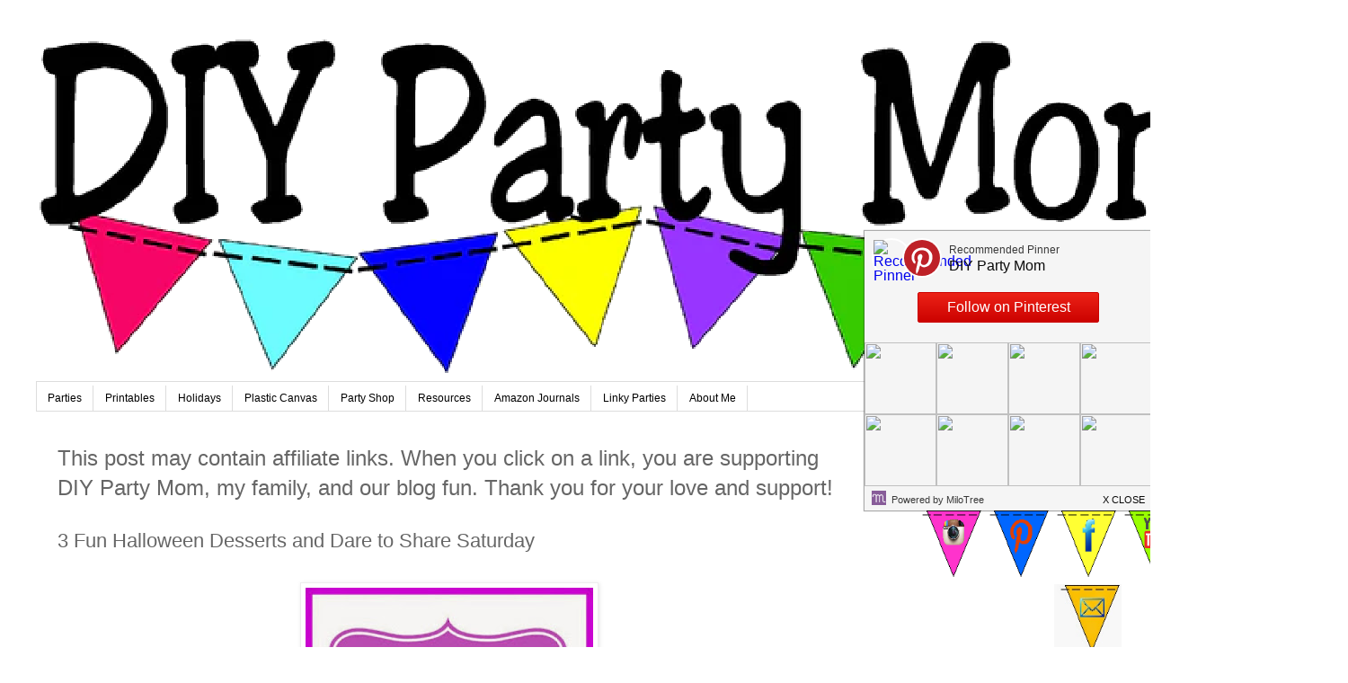

--- FILE ---
content_type: text/html; charset=UTF-8
request_url: https://www.diypartymom.com/2016/10/3-fun-halloween-desserts-and-dare-to.html
body_size: 13473
content:
<!DOCTYPE html>
<html class='v2' dir='ltr' lang='en'>
<head>
<link href='https://www.blogger.com/static/v1/widgets/335934321-css_bundle_v2.css' rel='stylesheet' type='text/css'/>
<meta content='width=1100' name='viewport'/>
<meta content='text/html; charset=UTF-8' http-equiv='Content-Type'/>
<meta content='blogger' name='generator'/>
<link href='https://www.diypartymom.com/favicon.ico' rel='icon' type='image/x-icon'/>
<link href='https://www.diypartymom.com/2016/10/3-fun-halloween-desserts-and-dare-to.html' rel='canonical'/>
<link rel="alternate" type="application/atom+xml" title="DIY Party Mom - Atom" href="https://www.diypartymom.com/feeds/posts/default" />
<link rel="alternate" type="application/rss+xml" title="DIY Party Mom - RSS" href="https://www.diypartymom.com/feeds/posts/default?alt=rss" />
<link rel="service.post" type="application/atom+xml" title="DIY Party Mom - Atom" href="https://www.blogger.com/feeds/1345338125842165482/posts/default" />

<link rel="alternate" type="application/atom+xml" title="DIY Party Mom - Atom" href="https://www.diypartymom.com/feeds/1315628164071875167/comments/default" />
<!--Can't find substitution for tag [blog.ieCssRetrofitLinks]-->
<link href='https://blogger.googleusercontent.com/img/b/R29vZ2xl/AVvXsEhRD-L_RpwlIQGFO86RNuPBgyBnsvOJKpNpaROcSqYoZvekBEb8wIlCFYnr9DfbrMUrX_qugE1LDnCvvobQXFd2IrgR2Isar_NiWwQscl6QEeC0xF62bxwS6dGZR6LsmZuz1UgExOCDH3Y2/s320/Dare+to+Share.jpg' rel='image_src'/>
<meta content='https://www.diypartymom.com/2016/10/3-fun-halloween-desserts-and-dare-to.html' property='og:url'/>
<meta content='3 Fun Halloween Desserts and Dare to Share Saturday' property='og:title'/>
<meta content='  We are sitting home tonight hunkered down and waiting for Hurricane Matthew to hit.  Even though we are 60 miles away from the coast, this...' property='og:description'/>
<meta content='https://blogger.googleusercontent.com/img/b/R29vZ2xl/AVvXsEhRD-L_RpwlIQGFO86RNuPBgyBnsvOJKpNpaROcSqYoZvekBEb8wIlCFYnr9DfbrMUrX_qugE1LDnCvvobQXFd2IrgR2Isar_NiWwQscl6QEeC0xF62bxwS6dGZR6LsmZuz1UgExOCDH3Y2/w1200-h630-p-k-no-nu/Dare+to+Share.jpg' property='og:image'/>
<title>DIY Party Mom: 3 Fun Halloween Desserts and Dare to Share Saturday</title>
<style id='page-skin-1' type='text/css'><!--
/*
-----------------------------------------------
Blogger Template Style
Name:     Simple
Designer: Blogger
URL:      www.blogger.com
----------------------------------------------- */
/* Content
----------------------------------------------- */
body {
font: normal normal 24px 'Trebuchet MS', Trebuchet, Verdana, sans-serif;
color: #666666;
background: #ffffff none repeat scroll top left;
padding: 0 0 0 0;
}
html body .region-inner {
min-width: 0;
max-width: 100%;
width: auto;
}
h2 {
font-size: 22px;
}
a:link {
text-decoration:none;
color: #2288bb;
}
a:visited {
text-decoration:none;
color: #888888;
}
a:hover {
text-decoration:underline;
color: #33aaff;
}
.body-fauxcolumn-outer .fauxcolumn-inner {
background: transparent none repeat scroll top left;
_background-image: none;
}
.body-fauxcolumn-outer .cap-top {
position: absolute;
z-index: 1;
height: 400px;
width: 100%;
}
.body-fauxcolumn-outer .cap-top .cap-left {
width: 100%;
background: transparent none repeat-x scroll top left;
_background-image: none;
}
.content-outer {
-moz-box-shadow: 0 0 0 rgba(0, 0, 0, .15);
-webkit-box-shadow: 0 0 0 rgba(0, 0, 0, .15);
-goog-ms-box-shadow: 0 0 0 #333333;
box-shadow: 0 0 0 rgba(0, 0, 0, .15);
margin-bottom: 1px;
}
.content-inner {
padding: 10px 40px;
}
.content-inner {
background-color: #ffffff;
}
/* Header
----------------------------------------------- */
.header-outer {
background: transparent none repeat-x scroll 0 -400px;
_background-image: none;
}
.Header h1 {
font: normal normal 40px 'Trebuchet MS',Trebuchet,Verdana,sans-serif;
color: #000000;
text-shadow: 0 0 0 rgba(0, 0, 0, .2);
}
.Header h1 a {
color: #000000;
}
.Header .description {
font-size: 18px;
color: #000000;
}
.header-inner .Header .titlewrapper {
padding: 22px 0;
}
.header-inner .Header .descriptionwrapper {
padding: 0 0;
}
/* Tabs
----------------------------------------------- */
.tabs-inner .section:first-child {
border-top: 0 solid #dddddd;
}
.tabs-inner .section:first-child ul {
margin-top: -1px;
border-top: 1px solid #dddddd;
border-left: 1px solid #dddddd;
border-right: 1px solid #dddddd;
}
.tabs-inner .widget ul {
background: transparent none repeat-x scroll 0 -800px;
_background-image: none;
border-bottom: 1px solid #dddddd;
margin-top: 0;
margin-left: -30px;
margin-right: -30px;
}
.tabs-inner .widget li a {
display: inline-block;
padding: .6em 1em;
font: normal normal 12px 'Trebuchet MS', Trebuchet, Verdana, sans-serif;
color: #000000;
border-left: 1px solid #ffffff;
border-right: 1px solid #dddddd;
}
.tabs-inner .widget li:first-child a {
border-left: none;
}
.tabs-inner .widget li.selected a, .tabs-inner .widget li a:hover {
color: #000000;
background-color: #eeeeee;
text-decoration: none;
}
/* Columns
----------------------------------------------- */
.main-outer {
border-top: 0 solid transparent;
}
.fauxcolumn-left-outer .fauxcolumn-inner {
border-right: 1px solid transparent;
}
.fauxcolumn-right-outer .fauxcolumn-inner {
border-left: 1px solid transparent;
}
/* Headings
----------------------------------------------- */
div.widget > h2,
div.widget h2.title {
margin: 0 0 1em 0;
font: normal bold 11px 'Trebuchet MS',Trebuchet,Verdana,sans-serif;
color: #000000;
}
/* Widgets
----------------------------------------------- */
.widget .zippy {
color: #999999;
text-shadow: 2px 2px 1px rgba(0, 0, 0, .1);
}
.widget .popular-posts ul {
list-style: none;
}
/* Posts
----------------------------------------------- */
h2.date-header {
font: normal bold 11px Arial, Tahoma, Helvetica, FreeSans, sans-serif;
}
.date-header span {
background-color: #bbbbbb;
color: #ffffff;
padding: 0.4em;
letter-spacing: 3px;
margin: inherit;
}
.main-inner {
padding-top: 35px;
padding-bottom: 65px;
}
.main-inner .column-center-inner {
padding: 0 0;
}
.main-inner .column-center-inner .section {
margin: 0 1em;
}
.post {
margin: 0 0 45px 0;
}
h3.post-title, .comments h4 {
font: normal normal 22px 'Trebuchet MS',Trebuchet,Verdana,sans-serif;
margin: .75em 0 0;
}
.post-body {
font-size: 110%;
line-height: 1.4;
position: relative;
}
.post-body img, .post-body .tr-caption-container, .Profile img, .Image img,
.BlogList .item-thumbnail img {
padding: 2px;
background: #ffffff;
border: 1px solid #eeeeee;
-moz-box-shadow: 1px 1px 5px rgba(0, 0, 0, .1);
-webkit-box-shadow: 1px 1px 5px rgba(0, 0, 0, .1);
box-shadow: 1px 1px 5px rgba(0, 0, 0, .1);
}
.post-body img, .post-body .tr-caption-container {
padding: 5px;
}
.post-body .tr-caption-container {
color: #666666;
}
.post-body .tr-caption-container img {
padding: 0;
background: transparent;
border: none;
-moz-box-shadow: 0 0 0 rgba(0, 0, 0, .1);
-webkit-box-shadow: 0 0 0 rgba(0, 0, 0, .1);
box-shadow: 0 0 0 rgba(0, 0, 0, .1);
}
.post-header {
margin: 0 0 1.5em;
line-height: 1.6;
font-size: 90%;
}
.post-footer {
margin: 20px -2px 0;
padding: 5px 10px;
color: #666666;
background-color: #eeeeee;
border-bottom: 1px solid #eeeeee;
line-height: 1.6;
font-size: 90%;
}
#comments .comment-author {
padding-top: 1.5em;
border-top: 1px solid transparent;
background-position: 0 1.5em;
}
#comments .comment-author:first-child {
padding-top: 0;
border-top: none;
}
.avatar-image-container {
margin: .2em 0 0;
}
#comments .avatar-image-container img {
border: 1px solid #eeeeee;
}
/* Comments
----------------------------------------------- */
.comments .comments-content .icon.blog-author {
background-repeat: no-repeat;
background-image: url([data-uri]);
}
.comments .comments-content .loadmore a {
border-top: 1px solid #999999;
border-bottom: 1px solid #999999;
}
.comments .comment-thread.inline-thread {
background-color: #eeeeee;
}
.comments .continue {
border-top: 2px solid #999999;
}
/* Accents
---------------------------------------------- */
.section-columns td.columns-cell {
border-left: 1px solid transparent;
}
.blog-pager {
background: transparent url(https://resources.blogblog.com/blogblog/data/1kt/simple/paging_dot.png) repeat-x scroll top center;
}
.blog-pager-older-link, .home-link,
.blog-pager-newer-link {
background-color: #ffffff;
padding: 5px;
}
.footer-outer {
border-top: 1px dashed #bbbbbb;
}
/* Mobile
----------------------------------------------- */
body.mobile  {
background-size: auto;
}
.mobile .body-fauxcolumn-outer {
background: transparent none repeat scroll top left;
}
.mobile .body-fauxcolumn-outer .cap-top {
background-size: 100% auto;
}
.mobile .content-outer {
-webkit-box-shadow: 0 0 3px rgba(0, 0, 0, .15);
box-shadow: 0 0 3px rgba(0, 0, 0, .15);
}
.mobile .tabs-inner .widget ul {
margin-left: 0;
margin-right: 0;
}
.mobile .post {
margin: 0;
}
.mobile .main-inner .column-center-inner .section {
margin: 0;
}
.mobile .date-header span {
padding: 0.1em 10px;
margin: 0 -10px;
}
.mobile h3.post-title {
margin: 0;
}
.mobile .blog-pager {
background: transparent none no-repeat scroll top center;
}
.mobile .footer-outer {
border-top: none;
}
.mobile .main-inner, .mobile .footer-inner {
background-color: #ffffff;
}
.mobile-index-contents {
color: #666666;
}
.mobile-link-button {
background-color: #2288bb;
}
.mobile-link-button a:link, .mobile-link-button a:visited {
color: #ffffff;
}
.mobile .tabs-inner .section:first-child {
border-top: none;
}
.mobile .tabs-inner .PageList .widget-content {
background-color: #eeeeee;
color: #000000;
border-top: 1px solid #dddddd;
border-bottom: 1px solid #dddddd;
}
.mobile .tabs-inner .PageList .widget-content .pagelist-arrow {
border-left: 1px solid #dddddd;
}

--></style>
<style id='template-skin-1' type='text/css'><!--
body {
min-width: 1500px;
}
.content-outer, .content-fauxcolumn-outer, .region-inner {
min-width: 1500px;
max-width: 1500px;
_width: 1500px;
}
.main-inner .columns {
padding-left: 0px;
padding-right: 500px;
}
.main-inner .fauxcolumn-center-outer {
left: 0px;
right: 500px;
/* IE6 does not respect left and right together */
_width: expression(this.parentNode.offsetWidth -
parseInt("0px") -
parseInt("500px") + 'px');
}
.main-inner .fauxcolumn-left-outer {
width: 0px;
}
.main-inner .fauxcolumn-right-outer {
width: 500px;
}
.main-inner .column-left-outer {
width: 0px;
right: 100%;
margin-left: -0px;
}
.main-inner .column-right-outer {
width: 500px;
margin-right: -500px;
}
#layout {
min-width: 0;
}
#layout .content-outer {
min-width: 0;
width: 800px;
}
#layout .region-inner {
min-width: 0;
width: auto;
}
body#layout div.add_widget {
padding: 8px;
}
body#layout div.add_widget a {
margin-left: 32px;
}
--></style>
<script type='text/javascript'>
        (function(i,s,o,g,r,a,m){i['GoogleAnalyticsObject']=r;i[r]=i[r]||function(){
        (i[r].q=i[r].q||[]).push(arguments)},i[r].l=1*new Date();a=s.createElement(o),
        m=s.getElementsByTagName(o)[0];a.async=1;a.src=g;m.parentNode.insertBefore(a,m)
        })(window,document,'script','https://www.google-analytics.com/analytics.js','ga');
        ga('create', 'UA-7808359-13', 'auto', 'blogger');
        ga('blogger.send', 'pageview');
      </script>
<link href='https://www.blogger.com/dyn-css/authorization.css?targetBlogID=1345338125842165482&amp;zx=4005f3f5-137a-4761-ab44-36793aacb9cc' media='none' onload='if(media!=&#39;all&#39;)media=&#39;all&#39;' rel='stylesheet'/><noscript><link href='https://www.blogger.com/dyn-css/authorization.css?targetBlogID=1345338125842165482&amp;zx=4005f3f5-137a-4761-ab44-36793aacb9cc' rel='stylesheet'/></noscript>
<meta name='google-adsense-platform-account' content='ca-host-pub-1556223355139109'/>
<meta name='google-adsense-platform-domain' content='blogspot.com'/>

<!-- data-ad-client=ca-pub-1349314692376805 -->

</head>
<body class='loading variant-simplysimple'>
<div class='navbar no-items section' id='navbar' name='Navbar'>
</div>
<div class='body-fauxcolumns'>
<div class='fauxcolumn-outer body-fauxcolumn-outer'>
<div class='cap-top'>
<div class='cap-left'></div>
<div class='cap-right'></div>
</div>
<div class='fauxborder-left'>
<div class='fauxborder-right'></div>
<div class='fauxcolumn-inner'>
</div>
</div>
<div class='cap-bottom'>
<div class='cap-left'></div>
<div class='cap-right'></div>
</div>
</div>
</div>
<div class='content'>
<div class='content-fauxcolumns'>
<div class='fauxcolumn-outer content-fauxcolumn-outer'>
<div class='cap-top'>
<div class='cap-left'></div>
<div class='cap-right'></div>
</div>
<div class='fauxborder-left'>
<div class='fauxborder-right'></div>
<div class='fauxcolumn-inner'>
</div>
</div>
<div class='cap-bottom'>
<div class='cap-left'></div>
<div class='cap-right'></div>
</div>
</div>
</div>
<div class='content-outer'>
<div class='content-cap-top cap-top'>
<div class='cap-left'></div>
<div class='cap-right'></div>
</div>
<div class='fauxborder-left content-fauxborder-left'>
<div class='fauxborder-right content-fauxborder-right'></div>
<div class='content-inner'>
<header>
<div class='header-outer'>
<div class='header-cap-top cap-top'>
<div class='cap-left'></div>
<div class='cap-right'></div>
</div>
<div class='fauxborder-left header-fauxborder-left'>
<div class='fauxborder-right header-fauxborder-right'></div>
<div class='region-inner header-inner'>
<div class='header section' id='header' name='Header'><div class='widget Header' data-version='1' id='Header2'>
<div id='header-inner'>
<a href='https://www.diypartymom.com/' style='display: block'>
<img alt='DIY Party Mom' height='385px; ' id='Header2_headerimg' src='https://blogger.googleusercontent.com/img/a/AVvXsEghtR1c1j6OoqTWpCX0bo8C3a9uNrrOVbEyX0rRpUorrJ3oP_s_8yO3p4NbYDzdGyakwBBqAc8H3Xh6gWkf7ng227aTyRdf4LCmFxzt1gTY3V7gGg-3QsyAU0rZpbWTGJsCjZHJ3JbzJAyv-ScsdG27Lj2XqBmGvPI4575hzdLdsBxy0StOXh-QycV3n0CZ=s1355' style='display: block' width='1355px; '/>
</a>
</div>
</div></div>
</div>
</div>
<div class='header-cap-bottom cap-bottom'>
<div class='cap-left'></div>
<div class='cap-right'></div>
</div>
</div>
</header>
<div class='tabs-outer'>
<div class='tabs-cap-top cap-top'>
<div class='cap-left'></div>
<div class='cap-right'></div>
</div>
<div class='fauxborder-left tabs-fauxborder-left'>
<div class='fauxborder-right tabs-fauxborder-right'></div>
<div class='region-inner tabs-inner'>
<div class='tabs section' id='crosscol' name='Cross-Column'><div class='widget PageList' data-version='1' id='PageList1'>
<h2>Pages</h2>
<div class='widget-content'>
<ul>
<li>
<a href='https://www.diypartymom.com/p/parties.html'>Parties</a>
</li>
<li>
<a href='https://www.diypartymom.com/p/printables.html'>Printables</a>
</li>
<li>
<a href='https://www.diypartymom.com/p/holidays.html'>Holidays</a>
</li>
<li>
<a href='https://www.diypartymom.com/p/plastic-canvas.html'>Plastic Canvas</a>
</li>
<li>
<a href='http://shop.diypartymom.com'>Party Shop</a>
</li>
<li>
<a href='https://www.diypartymom.com/p/resources.html'>Resources</a>
</li>
<li>
<a href='https://www.diypartymom.com/p/amazon-journals.html'>Amazon Journals</a>
</li>
<li>
<a href='https://www.diypartymom.com/p/linky-parties.html'>Linky Parties</a>
</li>
<li>
<a href='https://www.diypartymom.com/p/about-me.html'>About Me</a>
</li>
</ul>
<div class='clear'></div>
</div>
</div></div>
<div class='tabs no-items section' id='crosscol-overflow' name='Cross-Column 2'></div>
</div>
</div>
<div class='tabs-cap-bottom cap-bottom'>
<div class='cap-left'></div>
<div class='cap-right'></div>
</div>
</div>
<div class='main-outer'>
<div class='main-cap-top cap-top'>
<div class='cap-left'></div>
<div class='cap-right'></div>
</div>
<div class='fauxborder-left main-fauxborder-left'>
<div class='fauxborder-right main-fauxborder-right'></div>
<div class='region-inner main-inner'>
<div class='columns fauxcolumns'>
<div class='fauxcolumn-outer fauxcolumn-center-outer'>
<div class='cap-top'>
<div class='cap-left'></div>
<div class='cap-right'></div>
</div>
<div class='fauxborder-left'>
<div class='fauxborder-right'></div>
<div class='fauxcolumn-inner'>
</div>
</div>
<div class='cap-bottom'>
<div class='cap-left'></div>
<div class='cap-right'></div>
</div>
</div>
<div class='fauxcolumn-outer fauxcolumn-left-outer'>
<div class='cap-top'>
<div class='cap-left'></div>
<div class='cap-right'></div>
</div>
<div class='fauxborder-left'>
<div class='fauxborder-right'></div>
<div class='fauxcolumn-inner'>
</div>
</div>
<div class='cap-bottom'>
<div class='cap-left'></div>
<div class='cap-right'></div>
</div>
</div>
<div class='fauxcolumn-outer fauxcolumn-right-outer'>
<div class='cap-top'>
<div class='cap-left'></div>
<div class='cap-right'></div>
</div>
<div class='fauxborder-left'>
<div class='fauxborder-right'></div>
<div class='fauxcolumn-inner'>
</div>
</div>
<div class='cap-bottom'>
<div class='cap-left'></div>
<div class='cap-right'></div>
</div>
</div>
<!-- corrects IE6 width calculation -->
<div class='columns-inner'>
<div class='column-center-outer'>
<div class='column-center-inner'>
<div class='main section' id='main' name='Main'><div class='widget Text' data-version='1' id='Text1'>
<div class='widget-content'>
This post may contain affiliate links. When you click on a link, you are supporting DIY Party Mom, my family, and our blog fun. Thank you for your love and support!
</div>
<div class='clear'></div>
</div><div class='widget Blog' data-version='1' id='Blog1'>
<div class='blog-posts hfeed'>

          <div class="date-outer">
        

          <div class="date-posts">
        
<div class='post-outer'>
<div class='post hentry uncustomized-post-template' itemprop='blogPost' itemscope='itemscope' itemtype='http://schema.org/BlogPosting'>
<meta content='https://blogger.googleusercontent.com/img/b/R29vZ2xl/AVvXsEhRD-L_RpwlIQGFO86RNuPBgyBnsvOJKpNpaROcSqYoZvekBEb8wIlCFYnr9DfbrMUrX_qugE1LDnCvvobQXFd2IrgR2Isar_NiWwQscl6QEeC0xF62bxwS6dGZR6LsmZuz1UgExOCDH3Y2/s320/Dare+to+Share.jpg' itemprop='image_url'/>
<meta content='1345338125842165482' itemprop='blogId'/>
<meta content='1315628164071875167' itemprop='postId'/>
<a name='1315628164071875167'></a>
<h3 class='post-title entry-title' itemprop='name'>
3 Fun Halloween Desserts and Dare to Share Saturday
</h3>
<div class='post-header'>
<div class='post-header-line-1'></div>
</div>
<div class='post-body entry-content' id='post-body-1315628164071875167' itemprop='description articleBody'>
<script async src="//pagead2.googlesyndication.com/pagead/js/adsbygoogle.js"></script>
<script>
     (adsbygoogle = window.adsbygoogle || []).push({
          google_ad_client: "ca-pub-1349314692376805",
          enable_page_level_ads: true
     });
</script>
<div class="separator" style="clear: both; text-align: center;"><a href="https://blogger.googleusercontent.com/img/b/R29vZ2xl/AVvXsEhRD-L_RpwlIQGFO86RNuPBgyBnsvOJKpNpaROcSqYoZvekBEb8wIlCFYnr9DfbrMUrX_qugE1LDnCvvobQXFd2IrgR2Isar_NiWwQscl6QEeC0xF62bxwS6dGZR6LsmZuz1UgExOCDH3Y2/s1600/Dare+to+Share.jpg" imageanchor="1" style="margin-left: 1em; margin-right: 1em;"><img border="0" height="274" src="https://blogger.googleusercontent.com/img/b/R29vZ2xl/AVvXsEhRD-L_RpwlIQGFO86RNuPBgyBnsvOJKpNpaROcSqYoZvekBEb8wIlCFYnr9DfbrMUrX_qugE1LDnCvvobQXFd2IrgR2Isar_NiWwQscl6QEeC0xF62bxwS6dGZR6LsmZuz1UgExOCDH3Y2/s320/Dare+to+Share.jpg" width="320" /></a></div><a name="more"></a><br />We are sitting home tonight hunkered down and waiting for Hurricane Matthew to hit.&nbsp; Even though we are 60 miles away from the coast, this will be my first "real" hurricane and I'm not sure what to expect.&nbsp; <br /><br />School has been cancelled since Wednesday, so I think we've done just about everything we an to prepare.&nbsp; I just am hoping it's enough.&nbsp; And with our luck towards National Disasters, maybe we should all run.<br /><br />But it seems all I have the urge to do is hunker down and bake.&nbsp; What's with that?&nbsp; I made cookies yesterday and I'm going to make bread tonight.<br /><br />It's nothing exciting as the fun Halloween desserts you guys shared last week at the Dare to Share linky party, but at least we'll be snacking well as we wait for the wind and rain to stop.&nbsp; If you missed them, check out these 3 fun Halloween desserts.<br /><br /><div class="separator" style="clear: both; text-align: center;"><a href="http://growingupgabel.com/frankenstein-halloween-decorated-cookies/" target="_blank"><img alt="Easy Frankenstein Cookies by Growing Up Gabel" border="0" height="400" src="https://growingupgabel.com/wp-content/uploads/2016/08/Halloween-decorated-cookies.jpg" title="Easy Frankenstein Cookies by Growing Up Gabel" width="266"></a></div><div style="text-align: center;">1. <a href="http://growingupgabel.com/frankenstein-halloween-decorated-cookies/" target="_blank">Easy Frankenstein Cookies by Growing Up Gabel</a></div><div style="text-align: center;"><br /></div><div class="separator" style="clear: both; text-align: center;"><a href="http://delightfulemade.com/2015/10/06/halloween-candy-bark/" target="_blank"><img alt="Halloween Candy Bark by Delightful E Made" border="0" height="400" src="https://delightfulemade.com/wp-content/uploads/2015/10/Halloween-Candy-Bark-DelightfulEMade.com-vert1-wtxt.png" title="Halloween Candy Bark by Delightful E Made" width="266"></a></div><div style="clear: both; text-align: center;">2. <a href="http://delightfulemade.com/2015/10/06/halloween-candy-bark/" target="_blank">Halloween Candy Bark by Delightful E Made</a></div><div style="clear: both; text-align: center;"><br /></div><div class="separator" style="clear: both; text-align: center;"><a href="http://embellishmints.com/halloween-bat-cupcakes/" target="_blank"><img alt="Halloween Bat Cupcakes by Embellishmints" border="0" height="400" src="https://cf.embellishmints.com/wp-content/uploads/2015/10/Halloween-Bat-Cupcakes1.jpg" title="Halloween Bat Cupcakes by Embellishmints" width="263"></a></div><div class="separator" style="clear: both; text-align: center;">3. <a href="http://embellishmints.com/halloween-bat-cupcakes/" target="_blank">Halloween Bat Cupcakes by Embellishmints</a></div><div style="clear: both; text-align: center;"><br /></div>I can't wait to see what you've been up to this week! <br /><!-- start InLinkz script -->    <br /><div class="InLinkzContainer" id="669089"><a href="http://www.inlinkz.com/new/view.php?id=669089" rel="nofollow" title="click to view in an external page.">An InLinkz Link-up</a></div><script src="https://static.inlinkz.com/cs2.js" type="text/javascript"></script>&lt;!-- end InLinkz scrip
<div style='clear: both;'></div>
</div>
<div class='post-footer'>
<div class='post-footer-line post-footer-line-1'>
<span class='post-author vcard'>
</span>
<span class='post-timestamp'>
at
<meta content='https://www.diypartymom.com/2016/10/3-fun-halloween-desserts-and-dare-to.html' itemprop='url'/>
<a class='timestamp-link' href='https://www.diypartymom.com/2016/10/3-fun-halloween-desserts-and-dare-to.html' rel='bookmark' title='permanent link'><abbr class='published' itemprop='datePublished' title='2016-10-08T00:00:00-04:00'>October 08, 2016</abbr></a>
</span>
<span class='post-comment-link'>
</span>
<span class='post-icons'>
<span class='item-control blog-admin pid-321309300'>
<a href='https://www.blogger.com/post-edit.g?blogID=1345338125842165482&postID=1315628164071875167&from=pencil' title='Edit Post'>
<img alt='' class='icon-action' height='18' src='https://resources.blogblog.com/img/icon18_edit_allbkg.gif' width='18'/>
</a>
</span>
</span>
<div class='post-share-buttons goog-inline-block'>
<a class='goog-inline-block share-button sb-email' href='https://www.blogger.com/share-post.g?blogID=1345338125842165482&postID=1315628164071875167&target=email' target='_blank' title='Email This'><span class='share-button-link-text'>Email This</span></a><a class='goog-inline-block share-button sb-blog' href='https://www.blogger.com/share-post.g?blogID=1345338125842165482&postID=1315628164071875167&target=blog' onclick='window.open(this.href, "_blank", "height=270,width=475"); return false;' target='_blank' title='BlogThis!'><span class='share-button-link-text'>BlogThis!</span></a><a class='goog-inline-block share-button sb-twitter' href='https://www.blogger.com/share-post.g?blogID=1345338125842165482&postID=1315628164071875167&target=twitter' target='_blank' title='Share to X'><span class='share-button-link-text'>Share to X</span></a><a class='goog-inline-block share-button sb-facebook' href='https://www.blogger.com/share-post.g?blogID=1345338125842165482&postID=1315628164071875167&target=facebook' onclick='window.open(this.href, "_blank", "height=430,width=640"); return false;' target='_blank' title='Share to Facebook'><span class='share-button-link-text'>Share to Facebook</span></a><a class='goog-inline-block share-button sb-pinterest' href='https://www.blogger.com/share-post.g?blogID=1345338125842165482&postID=1315628164071875167&target=pinterest' target='_blank' title='Share to Pinterest'><span class='share-button-link-text'>Share to Pinterest</span></a>
</div>
</div>
<div class='post-footer-line post-footer-line-2'>
<span class='post-labels'>
</span>
</div>
<div class='post-footer-line post-footer-line-3'>
<span class='post-location'>
</span>
</div>
</div>
</div>
<div class='comments' id='comments'>
<a name='comments'></a>
<h4>No comments:</h4>
<div id='Blog1_comments-block-wrapper'>
<dl class='avatar-comment-indent' id='comments-block'>
</dl>
</div>
<p class='comment-footer'>
<div class='comment-form'>
<a name='comment-form'></a>
<h4 id='comment-post-message'>Post a Comment</h4>
<p>
</p>
<a href='https://www.blogger.com/comment/frame/1345338125842165482?po=1315628164071875167&hl=en&saa=85391&origin=https://www.diypartymom.com' id='comment-editor-src'></a>
<iframe allowtransparency='true' class='blogger-iframe-colorize blogger-comment-from-post' frameborder='0' height='410px' id='comment-editor' name='comment-editor' src='' width='100%'></iframe>
<script src='https://www.blogger.com/static/v1/jsbin/1345082660-comment_from_post_iframe.js' type='text/javascript'></script>
<script type='text/javascript'>
      BLOG_CMT_createIframe('https://www.blogger.com/rpc_relay.html');
    </script>
</div>
</p>
</div>
</div>
<div class='inline-ad'>
</div>

        </div></div>
      
</div>
<div class='blog-pager' id='blog-pager'>
<span id='blog-pager-newer-link'>
<a class='blog-pager-newer-link' href='https://www.diypartymom.com/2016/10/princess-bride-party-ideas.html' id='Blog1_blog-pager-newer-link' title='Newer Post'>Newer Post</a>
</span>
<span id='blog-pager-older-link'>
<a class='blog-pager-older-link' href='https://www.diypartymom.com/2016/10/as-for-me-and-my-house-decorative-prints.html' id='Blog1_blog-pager-older-link' title='Older Post'>Older Post</a>
</span>
<a class='home-link' href='https://www.diypartymom.com/'>Home</a>
</div>
<div class='clear'></div>
<div class='post-feeds'>
<div class='feed-links'>
Subscribe to:
<a class='feed-link' href='https://www.diypartymom.com/feeds/1315628164071875167/comments/default' target='_blank' type='application/atom+xml'>Post Comments (Atom)</a>
</div>
</div>
</div></div>
</div>
</div>
<div class='column-left-outer'>
<div class='column-left-inner'>
<aside>
</aside>
</div>
</div>
<div class='column-right-outer'>
<div class='column-right-inner'>
<aside>
<div class='sidebar section' id='sidebar-right-1'><div class='widget BlogSearch' data-version='1' id='BlogSearch1'>
<h2 class='title'>Search This Blog</h2>
<div class='widget-content'>
<div id='BlogSearch1_form'>
<form action='https://www.diypartymom.com/search' class='gsc-search-box' target='_top'>
<table cellpadding='0' cellspacing='0' class='gsc-search-box'>
<tbody>
<tr>
<td class='gsc-input'>
<input autocomplete='off' class='gsc-input' name='q' size='10' title='search' type='text' value=''/>
</td>
<td class='gsc-search-button'>
<input class='gsc-search-button' title='search' type='submit' value='Search'/>
</td>
</tr>
</tbody>
</table>
</form>
</div>
</div>
<div class='clear'></div>
</div><div class='widget HTML' data-version='1' id='HTML2'>
<div class='widget-content'>
<center><a href="https://www.instagram.com/diypartymom/"><img height="75"alt="Follow Us On Instagram" width= "75" src="https://blogger.googleusercontent.com/img/b/R29vZ2xl/AVvXsEjJUKNsTL6v0uUp4ZZExaYkSJBjA6130RnjmSd9c4a5HoxLBwaqFbiNQR0tCJ9mkqOt8ur7oRE5Tdg-9VoWTaUXxj3JtB6syGrDRLfsmUASrXcnWQ5CwY0NTqJkDm2rVoJ4OfdxCJ5RsR3L/s600/instagram+pennant.png" /><a href="http://www.pinterest.com/diypartymom/"><img height="75"alt="Follow Us On Pinterest" width= "75" src="https://blogger.googleusercontent.com/img/b/R29vZ2xl/AVvXsEircFBAnV2jzn_k3c2WDPuAzoTR0KYW3X0KNzZPlSs8X_LmVcFoKdpFItNHKWOzzBfa9aZOj4dSQh_dFwNM00ayvrwdy47aRVHjcl1cRQlnk-3BYZm5LISKHF2DR8vxTzky0fdoSOsg0o9P/s600/pinterest+pennant.png" /></a><a href="https://www.facebook.com/DIYPartyMom"><img height="75" alt="Follow Us On Facebook" width= "75" src="https://blogger.googleusercontent.com/img/b/R29vZ2xl/AVvXsEgjQhjY-b_QbghhslyoSI7war-l-oUNAReD_QTxED-L4W-6i1cNdyx7q5JUBFWDdOz78lD9G_rXsXxqPF8WB3eXeJdnf2FlBtUb2CXGjrdu8n7gzP6DWnWAfjc3SCK_Iph019RVKN_3hBxt/s600/facebook+pennant.png" /><a href="//www.youtube.com/user/mykandykreations?sub_confirmation=1"><img height="75" alt="Follow Us On YouTube" width= "75" src="https://blogger.googleusercontent.com/img/b/R29vZ2xl/AVvXsEiPRGOXIe6H5UDgWqblfbmnqIXQWuGdArki8yB5fh5LZJ0YqRXQ2L7iZutXOyD0LFxX8BTXpZp_O2UQlq8FqC93v8stsbpVWF2GyElQnYauETBip20bjZeYVq4ZRDN-mdBoAl3a-lVZrewO/s600/youtube+pennant.png" /></a>
<td align="left" width="20%"><a href="http://www.tiktok.com/@diypartymom"><img height="75" alt="Follow Us On TikTok" width= "75" src="https://blogger.googleusercontent.com/img/b/R29vZ2xl/AVvXsEg4F1mSdqJUr_wi1YM0zfYZvO64XA3KemFM1Kwz9kkhXd6bOv5PpZj4o3XAcoERTf98-7fYSQnQ1I5N09GG8TORyvG2K798dRmq523JjghVaeFIAZRZ-b-OlwpidJyMbaBse932PeJy7eWZWOxdDQs3D8-76AteCOKf9WzSbfxZsrg5RiiHV2j4TcmKdZOi/s320/TikTok.png" /></a>
<a href="mailto:diypartymomblog@gmail.com/"><img height="75"src="https://blogger.googleusercontent.com/img/b/R29vZ2xl/AVvXsEgafKjEGFbpFPOhndh49-0wLol0F4eRg2YMZU5vKzLYyK3Xnjb5Z9VBa2kJy-KzL5ocSGM5zrtgvQMvbOOWcOeUhw39wjhKaPnECRA58_Bd4ef6AvJ8NMXSj2PrNIBxG5OKiHhNyITNVIyW/s600/email+pennant.jpg"  alt="Contact Us By Email" width= "75" /></a></td></a></a></center>
</div>
<div class='clear'></div>
</div><div class='widget PopularPosts' data-version='1' id='PopularPosts1'>
<div class='widget-content popular-posts'>
<ul>
<li>
<div class='item-content'>
<div class='item-thumbnail'>
<a href='https://www.diypartymom.com/2014/03/hidden-meaning-brain-teaser-free.html' target='_blank'>
<img alt='' border='0' src='https://blogger.googleusercontent.com/img/b/R29vZ2xl/AVvXsEhpruKOs4SyzPP8zUAjKAo2KChTaVA6JphHcVlfTTAwwDMxENzvnXZszyecHqduS8bBpGVGJ6gLcw3aHbDoqO3dC2RnFSG-stjcuOWCfkx_pw3rLF5KhVf3qUr0EDkwQ1M5ktk7nMk6IW8h/w72-h72-p-k-no-nu/Hidden+Meaning+Brain+Teaser+Game+Free+Printable.jpg'/>
</a>
</div>
<div class='item-title'><a href='https://www.diypartymom.com/2014/03/hidden-meaning-brain-teaser-free.html'>Hidden Meaning Brain Teaser Free Printable Game</a></div>
<div class='item-snippet'>    Divergent&#39;s Erudite Faction is all about learning and knowledge. &#160;Therefore, I imagine even in play, they are always gaining more or...</div>
</div>
<div style='clear: both;'></div>
</li>
<li>
<div class='item-content'>
<div class='item-thumbnail'>
<a href='https://www.diypartymom.com/2014/10/answers-to-mormon-family-feud.html' target='_blank'>
<img alt='' border='0' src='https://blogger.googleusercontent.com/img/b/R29vZ2xl/AVvXsEhDgZ5njwTU2bEuj9mI3t86BUJ99NiBIGnObk8D7E5vN3lr6fUeNPrv3U0GU9dirXUZZgzO4mAITnHvAW7PquH-5xUuF7pPgJrQSDsdK7_WPKv_qUWYdZFD1NLnOKbPq7YB98tdBHcbeAVH/w72-h72-p-k-no-nu/Mormon+Family+Feud+Questionnaire+Answers.jpg'/>
</a>
</div>
<div class='item-title'><a href='https://www.diypartymom.com/2014/10/answers-to-mormon-family-feud.html'>Answers to the Mormon Family Feud Questionnaire</a></div>
<div class='item-snippet'>Have a fun ward activity or youth night by playing the Mormon Family Feud. &#160;Here are the answers to the Mormon Family Feud Questionnaire so ...</div>
</div>
<div style='clear: both;'></div>
</li>
<li>
<div class='item-content'>
<div class='item-thumbnail'>
<a href='https://www.diypartymom.com/2017/05/10-printable-candy-bar-wrappers.html' target='_blank'>
<img alt='' border='0' src='https://blogger.googleusercontent.com/img/b/R29vZ2xl/AVvXsEhZltaECHDFiRbxPVrkLbPvz1qKrPejgCmhxc3u3mGa3n2sye-0G_NvZlrf8lxh_amOs0V6fZW-ZmeMvH3vjrjBODWz-y2ROeOT6Lx7n6qlOEwkoi0RlE10kI_GtqjktnXTqDJTmqQmNPmL/w72-h72-p-k-no-nu/free+printable+candy+bar+wrappers.jpg'/>
</a>
</div>
<div class='item-title'><a href='https://www.diypartymom.com/2017/05/10-printable-candy-bar-wrappers.html'>10 Printable Candy Bar Wrappers</a></div>
<div class='item-snippet'>   Celebrate every occasion with a fun printable candy bar wrapper.&#160; You won&#39;t just be giving a card and a wish, you&#39;ll be giving a ...</div>
</div>
<div style='clear: both;'></div>
</li>
</ul>
<div class='clear'></div>
</div>
</div><div class='widget AdSense' data-version='1' id='AdSense2'>
<div class='widget-content'>
<script async src="https://pagead2.googlesyndication.com/pagead/js/adsbygoogle.js?client=ca-pub-1349314692376805&host=ca-host-pub-1556223355139109" crossorigin="anonymous"></script>
<!-- diypartymom_ads_AdSense2_1x1_as -->
<ins class="adsbygoogle"
     style="display:block"
     data-ad-client="ca-pub-1349314692376805"
     data-ad-host="ca-host-pub-1556223355139109"
     data-ad-slot="1455680148"
     data-ad-format="auto"
     data-full-width-responsive="true"></ins>
<script>
(adsbygoogle = window.adsbygoogle || []).push({});
</script>
<div class='clear'></div>
</div>
</div><div class='widget HTML' data-version='1' id='HTML10'>
<div class='widget-content'>
<a data-pin-do="embedUser" data-pin-board-width="900" data-pin-scale-height="120" data-pin-scale-width="60" href="https://www.pinterest.com/DIYPartyMom"></a>
<script async defer src="//assets.pinterest.com/js/pinit.js"></script>
</div>
<div class='clear'></div>
</div><div class='widget Profile' data-version='1' id='Profile1'>
<h2>About Me</h2>
<div class='widget-content'>
<dl class='profile-datablock'>
<dt class='profile-data'>
<a class='profile-name-link g-profile' href='https://www.blogger.com/profile/10526850006229677557' rel='author' style='background-image: url(//www.blogger.com/img/logo-16.png);'>
DIY Party Mom
</a>
</dt>
</dl>
<a class='profile-link' href='https://www.blogger.com/profile/10526850006229677557' rel='author'>View my complete profile</a>
<div class='clear'></div>
</div>
</div><div class='widget HTML' data-version='1' id='HTML6'>
<div class='widget-content'>
<script type=&#8221;text/javascript&#8221;>
(function (tos) {
window.setInterval(function () {
tos = (function (t) {
return t[0] == 50 ? (parseInt(t[1]) + 1) + &#8216;:00&#8242; : (t[1] || &#8217;0&#8242;) + &#8216;:&#8217; + (parseInt(t[0]) + 10);
})(tos.split(&#8216;:&#8217;).reverse());
window.pageTracker ? pageTracker._trackEvent(&#8216;Time&#8217;, &#8216;Log&#8217;, tos) : _gaq.push(['_trackEvent', 'Time', 'Log', tos]);
}, 10000);
})(&#8217;00&#8242;);
</script>
</div>
<div class='clear'></div>
</div><div class='widget Text' data-version='1' id='Text2'>
<h2 class='title'>affiliate disclosre</h2>
<div class='widget-content'>
<span style="font-family:, &quot;;font-size:20px;color:#828282;">DIY Party Mom is a participant in the Amazon Services LLC Associates Program, an affiliate advertising program designed to provide a means for sites to earn advertising fees by advertising and linking to amazon.com.  See our <a href="https://www.diypartymom.com/1973/01/disclosure-policy.html">full disclosure statement here</a>.</span>
</div>
<div class='clear'></div>
</div><div class='widget HTML' data-version='1' id='HTML9'>
<h2 class='title'>Milotree</h2>
<div class='widget-content'>
<script src="https://cdn001.milotree.com/container/006432milotree.js" async="async" defer="defer" ></script>
</div>
<div class='clear'></div>
</div>
</div>
</aside>
</div>
</div>
</div>
<div style='clear: both'></div>
<!-- columns -->
</div>
<!-- main -->
</div>
</div>
<div class='main-cap-bottom cap-bottom'>
<div class='cap-left'></div>
<div class='cap-right'></div>
</div>
</div>
<footer>
<div class='footer-outer'>
<div class='footer-cap-top cap-top'>
<div class='cap-left'></div>
<div class='cap-right'></div>
</div>
<div class='fauxborder-left footer-fauxborder-left'>
<div class='fauxborder-right footer-fauxborder-right'></div>
<div class='region-inner footer-inner'>
<div class='foot section' id='footer-1'><div class='widget AdSense' data-version='1' id='AdSense1'>
<div class='widget-content'>
<script async src="https://pagead2.googlesyndication.com/pagead/js/adsbygoogle.js?client=ca-pub-1349314692376805&host=ca-host-pub-1556223355139109" crossorigin="anonymous"></script>
<!-- diypartymom_ads_AdSense1_1x1_as -->
<ins class="adsbygoogle"
     style="display:block"
     data-ad-client="ca-pub-1349314692376805"
     data-ad-host="ca-host-pub-1556223355139109"
     data-ad-slot="8947157357"
     data-ad-format="auto"
     data-full-width-responsive="true"></ins>
<script>
(adsbygoogle = window.adsbygoogle || []).push({});
</script>
<div class='clear'></div>
</div>
</div><div class='widget ReportAbuse' data-version='1' id='ReportAbuse1'>
<h3 class='title'>
<a class='report_abuse' href='https://www.blogger.com/go/report-abuse' rel='noopener nofollow' target='_blank'>
Report Abuse
</a>
</h3>
</div><div class='widget HTML' data-version='1' id='HTML5'>
<h2 class='title'>GA</h2>
<div class='widget-content'>
<script type="text/javascript">

  var _gaq = _gaq || [];
  _gaq.push(['_setAccount', 'UA-7808359-6']);
  _gaq.push(['_trackPageview']);

  (function() {
    var ga = document.createElement('script'); ga.type = 'text/javascript'; ga.async = true;
    ga.src = ('https:' == document.location.protocol ? 'https://ssl' : 'http://www') + '.google-analytics.com/ga.js';
    var s = document.getElementsByTagName('script')[0]; s.parentNode.insertBefore(ga, s);
  })();

</script>
</div>
<div class='clear'></div>
</div><div class='widget HTML' data-version='1' id='HTML3'>
<h2 class='title'>Affiliate Window</h2>
<div class='widget-content'>
<script src="https://www.dwin2.com/pub.225765.min.js"></script>
</div>
<div class='clear'></div>
</div><div class='widget HTML' data-version='1' id='HTML1'>
<h2 class='title'>LinkWithin</h2>
<div class='widget-content'>
<script>
var linkwithin_site_id = 473705;
</script>
<script src="//www.linkwithin.com/widget.js"></script>
<a href="http://www.linkwithin.com/"><img src="https://lh3.googleusercontent.com/blogger_img_proxy/AEn0k_s-Bf15OTHALkK6ypzG0CnVL7Cn2_jzIWwmJqIVWDtpY9tJ9sHFT_sSpi48rihqFb2koLEG0YT_KHZB_q2KQJItDao9dnkF=s0-d" alt="Related Posts Plugin for WordPress, Blogger..." style="border: 0"></a>
</div>
<div class='clear'></div>
</div><div class='widget HTML' data-version='1' id='HTML8'>
<div class='widget-content'>
<a href="http://www.usfamilyguide.com/"><img src="https://lh3.googleusercontent.com/blogger_img_proxy/AEn0k_tBBare_Jdq96lED4pMCemJn3XxoJF9dkJej4-ISrSFDZxFJUbv6KH_fo9ZLtgNR-cBfP_WtXKtwqz30CSaUZEkIQ5Pn-m0UElykh7mBaJZhDV87JZKZD3ZX70i=s0-d" width="125" height="175" alt="USFamilyGuide.com"></a>
</div>
<script async='async' charset='utf-8' src='//my.hellobar.com/7ad666efad3edb9572c6ec7de99a54ce1eb63d4b.js' type='text/javascript'></script>
<div class='clear'></div>
</div></div>
<table border='0' cellpadding='0' cellspacing='0' class='section-columns columns-2'>
<tbody>
<tr>
<td class='first columns-cell'>
<div class='foot no-items section' id='footer-2-1'></div>
</td>
<td class='columns-cell'>
<div class='foot no-items section' id='footer-2-2'></div>
</td>
</tr>
</tbody>
</table>
<!-- outside of the include in order to lock Attribution widget -->
<div class='foot section' id='footer-3' name='Footer'><div class='widget Attribution' data-version='1' id='Attribution1'>
<div class='widget-content' style='text-align: center;'>
Simple theme. Powered by <a href='https://www.blogger.com' target='_blank'>Blogger</a>.
</div>
<div class='clear'></div>
</div></div>
</div>
</div>
<div class='footer-cap-bottom cap-bottom'>
<div class='cap-left'></div>
<div class='cap-right'></div>
</div>
</div>
</footer>
<!-- content -->
</div>
</div>
<div class='content-cap-bottom cap-bottom'>
<div class='cap-left'></div>
<div class='cap-right'></div>
</div>
</div>
</div>
<script type='text/javascript'>
    window.setTimeout(function() {
        document.body.className = document.body.className.replace('loading', '');
      }, 10);
  </script>

<script type="text/javascript" src="https://www.blogger.com/static/v1/widgets/3845888474-widgets.js"></script>
<script type='text/javascript'>
window['__wavt'] = 'AOuZoY67XrXHbAWWIIBNvRN0R4QXpkrC8Q:1768357621187';_WidgetManager._Init('//www.blogger.com/rearrange?blogID\x3d1345338125842165482','//www.diypartymom.com/2016/10/3-fun-halloween-desserts-and-dare-to.html','1345338125842165482');
_WidgetManager._SetDataContext([{'name': 'blog', 'data': {'blogId': '1345338125842165482', 'title': 'DIY Party Mom', 'url': 'https://www.diypartymom.com/2016/10/3-fun-halloween-desserts-and-dare-to.html', 'canonicalUrl': 'https://www.diypartymom.com/2016/10/3-fun-halloween-desserts-and-dare-to.html', 'homepageUrl': 'https://www.diypartymom.com/', 'searchUrl': 'https://www.diypartymom.com/search', 'canonicalHomepageUrl': 'https://www.diypartymom.com/', 'blogspotFaviconUrl': 'https://www.diypartymom.com/favicon.ico', 'bloggerUrl': 'https://www.blogger.com', 'hasCustomDomain': true, 'httpsEnabled': true, 'enabledCommentProfileImages': true, 'gPlusViewType': 'FILTERED_POSTMOD', 'adultContent': false, 'analyticsAccountNumber': 'UA-7808359-13', 'encoding': 'UTF-8', 'locale': 'en', 'localeUnderscoreDelimited': 'en', 'languageDirection': 'ltr', 'isPrivate': false, 'isMobile': false, 'isMobileRequest': false, 'mobileClass': '', 'isPrivateBlog': false, 'isDynamicViewsAvailable': true, 'feedLinks': '\x3clink rel\x3d\x22alternate\x22 type\x3d\x22application/atom+xml\x22 title\x3d\x22DIY Party Mom - Atom\x22 href\x3d\x22https://www.diypartymom.com/feeds/posts/default\x22 /\x3e\n\x3clink rel\x3d\x22alternate\x22 type\x3d\x22application/rss+xml\x22 title\x3d\x22DIY Party Mom - RSS\x22 href\x3d\x22https://www.diypartymom.com/feeds/posts/default?alt\x3drss\x22 /\x3e\n\x3clink rel\x3d\x22service.post\x22 type\x3d\x22application/atom+xml\x22 title\x3d\x22DIY Party Mom - Atom\x22 href\x3d\x22https://www.blogger.com/feeds/1345338125842165482/posts/default\x22 /\x3e\n\n\x3clink rel\x3d\x22alternate\x22 type\x3d\x22application/atom+xml\x22 title\x3d\x22DIY Party Mom - Atom\x22 href\x3d\x22https://www.diypartymom.com/feeds/1315628164071875167/comments/default\x22 /\x3e\n', 'meTag': '', 'adsenseClientId': 'ca-pub-1349314692376805', 'adsenseHostId': 'ca-host-pub-1556223355139109', 'adsenseHasAds': true, 'adsenseAutoAds': false, 'boqCommentIframeForm': true, 'loginRedirectParam': '', 'view': '', 'dynamicViewsCommentsSrc': '//www.blogblog.com/dynamicviews/4224c15c4e7c9321/js/comments.js', 'dynamicViewsScriptSrc': '//www.blogblog.com/dynamicviews/877a97a3d306fbc3', 'plusOneApiSrc': 'https://apis.google.com/js/platform.js', 'disableGComments': true, 'interstitialAccepted': false, 'sharing': {'platforms': [{'name': 'Get link', 'key': 'link', 'shareMessage': 'Get link', 'target': ''}, {'name': 'Facebook', 'key': 'facebook', 'shareMessage': 'Share to Facebook', 'target': 'facebook'}, {'name': 'BlogThis!', 'key': 'blogThis', 'shareMessage': 'BlogThis!', 'target': 'blog'}, {'name': 'X', 'key': 'twitter', 'shareMessage': 'Share to X', 'target': 'twitter'}, {'name': 'Pinterest', 'key': 'pinterest', 'shareMessage': 'Share to Pinterest', 'target': 'pinterest'}, {'name': 'Email', 'key': 'email', 'shareMessage': 'Email', 'target': 'email'}], 'disableGooglePlus': true, 'googlePlusShareButtonWidth': 0, 'googlePlusBootstrap': '\x3cscript type\x3d\x22text/javascript\x22\x3ewindow.___gcfg \x3d {\x27lang\x27: \x27en\x27};\x3c/script\x3e'}, 'hasCustomJumpLinkMessage': false, 'jumpLinkMessage': 'Read more', 'pageType': 'item', 'postId': '1315628164071875167', 'postImageThumbnailUrl': 'https://blogger.googleusercontent.com/img/b/R29vZ2xl/AVvXsEhRD-L_RpwlIQGFO86RNuPBgyBnsvOJKpNpaROcSqYoZvekBEb8wIlCFYnr9DfbrMUrX_qugE1LDnCvvobQXFd2IrgR2Isar_NiWwQscl6QEeC0xF62bxwS6dGZR6LsmZuz1UgExOCDH3Y2/s72-c/Dare+to+Share.jpg', 'postImageUrl': 'https://blogger.googleusercontent.com/img/b/R29vZ2xl/AVvXsEhRD-L_RpwlIQGFO86RNuPBgyBnsvOJKpNpaROcSqYoZvekBEb8wIlCFYnr9DfbrMUrX_qugE1LDnCvvobQXFd2IrgR2Isar_NiWwQscl6QEeC0xF62bxwS6dGZR6LsmZuz1UgExOCDH3Y2/s320/Dare+to+Share.jpg', 'pageName': '3 Fun Halloween Desserts and Dare to Share Saturday', 'pageTitle': 'DIY Party Mom: 3 Fun Halloween Desserts and Dare to Share Saturday'}}, {'name': 'features', 'data': {}}, {'name': 'messages', 'data': {'edit': 'Edit', 'linkCopiedToClipboard': 'Link copied to clipboard!', 'ok': 'Ok', 'postLink': 'Post Link'}}, {'name': 'template', 'data': {'name': 'Simple', 'localizedName': 'Simple', 'isResponsive': false, 'isAlternateRendering': false, 'isCustom': false, 'variant': 'simplysimple', 'variantId': 'simplysimple'}}, {'name': 'view', 'data': {'classic': {'name': 'classic', 'url': '?view\x3dclassic'}, 'flipcard': {'name': 'flipcard', 'url': '?view\x3dflipcard'}, 'magazine': {'name': 'magazine', 'url': '?view\x3dmagazine'}, 'mosaic': {'name': 'mosaic', 'url': '?view\x3dmosaic'}, 'sidebar': {'name': 'sidebar', 'url': '?view\x3dsidebar'}, 'snapshot': {'name': 'snapshot', 'url': '?view\x3dsnapshot'}, 'timeslide': {'name': 'timeslide', 'url': '?view\x3dtimeslide'}, 'isMobile': false, 'title': '3 Fun Halloween Desserts and Dare to Share Saturday', 'description': '  We are sitting home tonight hunkered down and waiting for Hurricane Matthew to hit.\xa0 Even though we are 60 miles away from the coast, this...', 'featuredImage': 'https://blogger.googleusercontent.com/img/b/R29vZ2xl/AVvXsEhRD-L_RpwlIQGFO86RNuPBgyBnsvOJKpNpaROcSqYoZvekBEb8wIlCFYnr9DfbrMUrX_qugE1LDnCvvobQXFd2IrgR2Isar_NiWwQscl6QEeC0xF62bxwS6dGZR6LsmZuz1UgExOCDH3Y2/s320/Dare+to+Share.jpg', 'url': 'https://www.diypartymom.com/2016/10/3-fun-halloween-desserts-and-dare-to.html', 'type': 'item', 'isSingleItem': true, 'isMultipleItems': false, 'isError': false, 'isPage': false, 'isPost': true, 'isHomepage': false, 'isArchive': false, 'isLabelSearch': false, 'postId': 1315628164071875167}}]);
_WidgetManager._RegisterWidget('_HeaderView', new _WidgetInfo('Header2', 'header', document.getElementById('Header2'), {}, 'displayModeFull'));
_WidgetManager._RegisterWidget('_PageListView', new _WidgetInfo('PageList1', 'crosscol', document.getElementById('PageList1'), {'title': 'Pages', 'links': [{'isCurrentPage': false, 'href': 'https://www.diypartymom.com/p/parties.html', 'id': '2344768868487061491', 'title': 'Parties'}, {'isCurrentPage': false, 'href': 'https://www.diypartymom.com/p/printables.html', 'id': '2395501332519102826', 'title': 'Printables'}, {'isCurrentPage': false, 'href': 'https://www.diypartymom.com/p/holidays.html', 'id': '8745208262398707710', 'title': 'Holidays'}, {'isCurrentPage': false, 'href': 'https://www.diypartymom.com/p/plastic-canvas.html', 'id': '6185951032550870756', 'title': 'Plastic Canvas'}, {'isCurrentPage': false, 'href': 'http://shop.diypartymom.com', 'title': 'Party Shop'}, {'isCurrentPage': false, 'href': 'https://www.diypartymom.com/p/resources.html', 'id': '8841745502528354498', 'title': 'Resources'}, {'isCurrentPage': false, 'href': 'https://www.diypartymom.com/p/amazon-journals.html', 'id': '180051757158181463', 'title': 'Amazon Journals'}, {'isCurrentPage': false, 'href': 'https://www.diypartymom.com/p/linky-parties.html', 'id': '9081084419830981059', 'title': 'Linky Parties'}, {'isCurrentPage': false, 'href': 'https://www.diypartymom.com/p/about-me.html', 'id': '3179549167464208283', 'title': 'About Me'}], 'mobile': false, 'showPlaceholder': true, 'hasCurrentPage': false}, 'displayModeFull'));
_WidgetManager._RegisterWidget('_TextView', new _WidgetInfo('Text1', 'main', document.getElementById('Text1'), {}, 'displayModeFull'));
_WidgetManager._RegisterWidget('_BlogView', new _WidgetInfo('Blog1', 'main', document.getElementById('Blog1'), {'cmtInteractionsEnabled': false, 'lightboxEnabled': true, 'lightboxModuleUrl': 'https://www.blogger.com/static/v1/jsbin/2485970545-lbx.js', 'lightboxCssUrl': 'https://www.blogger.com/static/v1/v-css/828616780-lightbox_bundle.css'}, 'displayModeFull'));
_WidgetManager._RegisterWidget('_BlogSearchView', new _WidgetInfo('BlogSearch1', 'sidebar-right-1', document.getElementById('BlogSearch1'), {}, 'displayModeFull'));
_WidgetManager._RegisterWidget('_HTMLView', new _WidgetInfo('HTML2', 'sidebar-right-1', document.getElementById('HTML2'), {}, 'displayModeFull'));
_WidgetManager._RegisterWidget('_PopularPostsView', new _WidgetInfo('PopularPosts1', 'sidebar-right-1', document.getElementById('PopularPosts1'), {}, 'displayModeFull'));
_WidgetManager._RegisterWidget('_AdSenseView', new _WidgetInfo('AdSense2', 'sidebar-right-1', document.getElementById('AdSense2'), {}, 'displayModeFull'));
_WidgetManager._RegisterWidget('_HTMLView', new _WidgetInfo('HTML10', 'sidebar-right-1', document.getElementById('HTML10'), {}, 'displayModeFull'));
_WidgetManager._RegisterWidget('_ProfileView', new _WidgetInfo('Profile1', 'sidebar-right-1', document.getElementById('Profile1'), {}, 'displayModeFull'));
_WidgetManager._RegisterWidget('_HTMLView', new _WidgetInfo('HTML6', 'sidebar-right-1', document.getElementById('HTML6'), {}, 'displayModeFull'));
_WidgetManager._RegisterWidget('_TextView', new _WidgetInfo('Text2', 'sidebar-right-1', document.getElementById('Text2'), {}, 'displayModeFull'));
_WidgetManager._RegisterWidget('_HTMLView', new _WidgetInfo('HTML9', 'sidebar-right-1', document.getElementById('HTML9'), {}, 'displayModeFull'));
_WidgetManager._RegisterWidget('_AdSenseView', new _WidgetInfo('AdSense1', 'footer-1', document.getElementById('AdSense1'), {}, 'displayModeFull'));
_WidgetManager._RegisterWidget('_ReportAbuseView', new _WidgetInfo('ReportAbuse1', 'footer-1', document.getElementById('ReportAbuse1'), {}, 'displayModeFull'));
_WidgetManager._RegisterWidget('_HTMLView', new _WidgetInfo('HTML5', 'footer-1', document.getElementById('HTML5'), {}, 'displayModeFull'));
_WidgetManager._RegisterWidget('_HTMLView', new _WidgetInfo('HTML3', 'footer-1', document.getElementById('HTML3'), {}, 'displayModeFull'));
_WidgetManager._RegisterWidget('_HTMLView', new _WidgetInfo('HTML1', 'footer-1', document.getElementById('HTML1'), {}, 'displayModeFull'));
_WidgetManager._RegisterWidget('_HTMLView', new _WidgetInfo('HTML8', 'footer-1', document.getElementById('HTML8'), {}, 'displayModeFull'));
_WidgetManager._RegisterWidget('_AttributionView', new _WidgetInfo('Attribution1', 'footer-3', document.getElementById('Attribution1'), {}, 'displayModeFull'));
</script>
</body>
</html>

--- FILE ---
content_type: text/html
request_url: https://cdn001.milotree.com/pinterest/008476_006432milotree.html
body_size: 3383
content:
<!doctype html>
<html lang="en" xmlns="http://www.w3.org/1999/html">
<head>
  <meta charset="utf-8">
  <title>Recommended Pinner</title>
  <meta name="description" content="Follow DIY Party Mom on Pinterest">
  <meta name="author" content="milotree.com">
  <meta name="viewport" content="width=device-width, initial-scale=1">
  <meta name="robots" content="noindex, nosnippet, follow">

  <style>
    html,body,div,span,applet,object,iframe,h1,h2,h3,h4,h5,h6,p,blockquote,pre,a,abbr,acronym,address,big,cite,code,del,dfn,em,font,img,ins,kbd,q,s,samp,small,strike,strong,sub,sup,tt,var,b,i,center,dl,dt,dd,ol,ul,li,fieldset,form,label,legend,table,caption,tbody,tfoot,thead,tr,th,td,article,aside,audio,canvas,details,figcaption,figure,footer,header,mark,menu,meter,nav,output,progress,section,summary,time,video{border:0;outline:0;font-size:100%;vertical-align:baseline;background:transparent;margin:0;padding:0;}body{line-height:1;}article,aside,figure,footer,header,nav,section,blockquote{display:block;}nav ul{list-style:none;}ol{list-style:decimal;}ul{list-style:disc;}ul ul{list-style:circle;}blockquote,q{quotes:none;}blockquote:before,blockquote:after,q:before,q:after{content:none;}ins{text-decoration:underline;}del{text-decoration:line-through;}mark{background:none;}abbr[title],dfn[title]{border-bottom:1px dotted #000;cursor:help;}table{border-collapse:collapse;border-spacing:0;}hr{display:block;height:1px;border:0;border-top:1px solid #ccc;margin:1em 0;padding:0;}input[type=submit],input[type=button],button{margin:0!important;padding:0!important;}input,select,a img{vertical-align:middle;}
    body {font-family: "Helvetica Neue", Helvetica, Arial, sans-serif;font-size: 15px;background-color: #F5F5F5;color: #0A0A0A;}
    a:link { text-decoration: none; } a:visited { text-decoration: none; } a:hover { text-decoration: underline;}
    .clear {clear: both;}
    .text_body_color {
      color: #0A0A0A;
    }
    .btn {
      background-color: #ec2217;
      background: linear-gradient(to bottom, #ec2217, #CC0200);
      border: solid #CC0200 1px;
      border-radius: 2px;
      text-decoration: none;
      float: right;
      color: #ffffff;
      margin: 6px;
      line-height: 32px;
      width: 80px;
      text-align: center;
    }
    .btn:hover {
      background: #CC0200;
      text-decoration: none;
    }
    .btn_network {
      display: none;
    }
    #btn_desktop {
      display:none;
    }
    .avatar_wrap {
      margin: 6px;
      float: left;
    }
    .user_avatar {
      border-radius: 100%;
      border: 2px solid #ffffff;
      float:left;
    }
    .social_badge {
      border-radius: 100%;
      border: 2px solid #ffffff;
      float:left;
      z-index: 10;
      margin: 0 0 0 -10px;
    }
    .username_wrap {
      margin: 0;
      white-space: nowrap;
      overflow: hidden;
    }
    .recommended_user_p {
      margin: 6px 0 0;
    }
    .recommended_user {
      opacity: .8;
      font-size: 12px;
    }
    .username_p {
      margin: 2px 2px 0 0;
      overflow: hidden;
      text-overflow: ellipsis;
      padding-bottom: 1px;
    }
    .username {
      margin: 4px 0 0;
    }
    .photos_wrap {
      width: 100%;
      overflow: hidden;
      white-space: nowrap;
    }
    .photos_inner_wrap{
      width: 200%;
    }
    .photos_inner_wrap img {
      float: left;
    }
    .powered_by_wrap {
      float: left;
    }
    .powered_by {
    
      float: left;
      margin: 6px;
      opacity: .8;
      font-size: 11px;
    }
    #box-logo {
      float: left;
      margin: 0 0 0 8px;
    }
    #box-close {
      float: right;
      margin: 6px 8px 6px 6px;
      font-size: 11px;
    }
    #fb-page-mobile {
      display: block;
    }
    #fb-page-desktop {
      display: none;
    }
    .mocap {
      text-transform: capitalize;
    }

    @media (min-height: 310px) {
      body {
        font-size: 16px;
      }
      .btn {
        width: 200px;
        display: block;
        float: none;
        margin: 18px auto 22px;
        clear: both;
        font-size: 16px;
      }
      .btn_network {
        display: inline-block;
      }
      #btn_desktop {
        display:block;
      }
      #btn_mobile {
        display:none;
      }
      .social_image {
        height: 80px;
        width: 80px;
        font-size: 13px;
      }
      .photos_inner_wrap {
        width: 100%;
      }
      .avatar_wrap {
        margin: 8px 8px 16px;
      }
      .recommended_user_p {
        margin-top: 12px;
      }
      .username_p {
        margin-top: 3px;
        padding-bottom: 3px;
      }
      .user_avatar, .social_badge {
        width: 40px;
        height: 40px;
      }
      .powered_by_wrap {
        margin-top: 2px;
      }
      #box-close {
        margin-top: 8px;
      }
      #fb-page-mobile {
        display: none;
      }
      #fb-page-desktop {
        display: block;
      }
      .facebook_wrap {
        margin-bottom: 25px;
      }
      .mocap {
        text-transform: none;
      }

    }
    #footer {
      position: absolute;
      width: 100%;
      bottom: 0;
    }
  </style>
  

  <!--[if lt IE 9]>
  <script src="http://html5shiv.googlecode.com/svn/trunk/html5.js"></script>
  <![endif]-->
</head>
<body class="gframe">
<div id="box">
    <div class="avatar_wrap">
      <a href="https://www.pinterest.com/kkandykreations/" class=""  target="_blank" data-element="avatar" data-network="pinterest">
        <img height="32" width="32" alt="Recommended Pinner" class="user_avatar" src="https://i.pinimg.com/140x140_RS/fe/46/17/fe46172f9b079a3e4aa5c422cbbe9c91.jpg" />
        <img height="32" width="32" alt="Recommended Pinner" class="social_badge" src="https://cdn001.milotree.com/images/badges/pinterest2_80.png" />
      </a>
    </div>

      <a href="https://www.pinterest.com/kkandykreations/" class="btn" id="btn_mobile" target="_blank" data-element="button" data-network="pinterest"><span class="l_string" data-l_key="l_button_pinterest">Follow<span class="btn_network">&nbsp;on Pinterest</span></span></a>

    <div class="username_wrap">
      <p class="recommended_user_p"><a id="box-recommended" href="https://www.pinterest.com/kkandykreations/" target="_blank" rel="nofollow" data-element="recommended" data-network="pinterest" class="recommended_user text_body_color"><span class="l_string" data-l_key="l_title_pinterest">Recommended Pinner</span></a></p>
      <p class="username_p"><a href="https://www.pinterest.com/kkandykreations/" target="_blank" rel="nofollow" data-element="username" data-network="pinterest" class="username text_body_color" >DIY Party Mom</a></p>
    </div>

      <a href="https://www.pinterest.com/kkandykreations/" class="btn" id="btn_desktop" target="_blank" data-element="button" data-network="pinterest"><span class="l_string" data-l_key="l_button_pinterest">Follow<span class="btn_network">&nbsp;on Pinterest</span></span></a>

    <div class="photos_wrap">
        <div class="photos_inner_wrap">
          <a href="https://www.pinterest.com/kkandykreations/" id="box-pinterest" target="_blank" data-element="thumbnails" data-network="pinterest">
              <img height="56" width="56" class="social_image" src="https://i.pinimg.com/136x136/b6/3c/14/b63c145280ebb8b332ea97d7fd3ea9d8.jpg" />
              <img height="56" width="56" class="social_image" src="https://i.pinimg.com/136x136/46/db/2a/46db2a4a2c2c1c1811305daf3e742e3d.jpg" />
              <img height="56" width="56" class="social_image" src="https://i.pinimg.com/136x136/3d/30/50/3d30509b4f0b1fe48e015e02499217e0.jpg" />
              <img height="56" width="56" class="social_image" src="https://i.pinimg.com/136x136/6b/11/26/6b11268780f413200006e5552921d99e.jpg" />
              <img height="56" width="56" class="social_image" src="https://i.pinimg.com/136x136/3b/a5/09/3ba509a6b4a97ccbc76c2def014cc680.jpg" />
              <img height="56" width="56" class="social_image" src="https://i.pinimg.com/136x136/83/79/ad/8379adc410d16b4f805e08f1c83e5358.jpg" />
              <img height="56" width="56" class="social_image" src="https://i.pinimg.com/136x136/6c/d3/bf/6cd3bf97e0cbc55f61347e3894767651.jpg" />
              <img height="56" width="56" class="social_image" src="https://i.pinimg.com/136x136/70/cc/e2/70cce2c3e03ec6705ae098e57534b3e3.jpg" />
          </a>
        </div>
    </div>


  <div id="footer">
    <div class="powered_by_wrap">
        <a id="box-logo" href="https://milotree.com" target="_blank" rel="nofollow" data-element="powered_by_logo" data-network="milotree"><img src="https://cdn001.milotree.com/images/MiloTree-icon-52.png" alt="See more recommended pinners" height="16" width="16"></a>
        <a href="https://milotree.com" class="powered_by text_body_color" target="_blank" data-element="powered_by_text" data-network="milotree">Powered by MiloTree</a>
    </div>
    <div id="box-close" class="text_body_color"><span class="l_string" data-l_key="l_close">X CLOSE</span></div>
  </div>
</div>

<img id="milolytics" width="0" height="0" style="position:absolute; left: -999em;" src="[data-uri]"/>

<script>
  var elements = document.getElementsByTagName('a');
  var miloimage = document.getElementById('milolytics');
  var device = 'desktop';
  if (Math.max(document.documentElement.clientHeight, window.innerHeight || 0) < 130){
      device = 'mobile'
  }
  var base_url = 'https://api.keen.io/3.0/projects/56afc4a53bc6965fa8b59381/events/widgets?api_key=b8aae8580b0a98b7e1af5d6a3600cba73a760435804d32e30dc5fbe9be16b55a59b9a22afd6fd8bf84869b995ba17cbbcd31691e9fe4dc6dcc691b1668f30ff98fce3ab27e98707287ed9bda04d4bb306b9e5376ee3f0d88d9a0f84947b725aa&data=';
  for(var i = 0, len = elements.length; i < len; i++) {
    elements[i].onclick = function () {
      var base_data;
      var action = 'click';
      var network = this.getAttribute("data-network");
      var element = this.getAttribute("data-element");

      if (network === 'gdpr') {
        action = 'gdpr';
      }
      else if (network === 'milotree') {
        action = 'refer';
      }

      base_data = btoa('{"widget_id": 6432,"network_id": 8476,"network": "pinterest","action": "' + action + '","element": "' + element + '","device": "' + device + '"}');
      console.log('pinterest click');
      miloimage.src = base_url + base_data;
    }
  }
</script>









</body>
</html>

--- FILE ---
content_type: text/html; charset=utf-8
request_url: https://www.google.com/recaptcha/api2/aframe
body_size: 267
content:
<!DOCTYPE HTML><html><head><meta http-equiv="content-type" content="text/html; charset=UTF-8"></head><body><script nonce="tGfMNcgOznYqPDh_Z3NMbA">/** Anti-fraud and anti-abuse applications only. See google.com/recaptcha */ try{var clients={'sodar':'https://pagead2.googlesyndication.com/pagead/sodar?'};window.addEventListener("message",function(a){try{if(a.source===window.parent){var b=JSON.parse(a.data);var c=clients[b['id']];if(c){var d=document.createElement('img');d.src=c+b['params']+'&rc='+(localStorage.getItem("rc::a")?sessionStorage.getItem("rc::b"):"");window.document.body.appendChild(d);sessionStorage.setItem("rc::e",parseInt(sessionStorage.getItem("rc::e")||0)+1);localStorage.setItem("rc::h",'1768495814889');}}}catch(b){}});window.parent.postMessage("_grecaptcha_ready", "*");}catch(b){}</script></body></html>

--- FILE ---
content_type: text/plain
request_url: https://www.google-analytics.com/j/collect?v=1&_v=j102&a=1086302130&t=pageview&_s=1&dl=https%3A%2F%2Fwww.diypartymom.com%2F2016%2F10%2F3-fun-halloween-desserts-and-dare-to.html&ul=en-us%40posix&dt=DIY%20Party%20Mom%3A%203%20Fun%20Halloween%20Desserts%20and%20Dare%20to%20Share%20Saturday&sr=1280x720&vp=1280x720&_u=IEBAAEABAAAAACAAI~&jid=1726104721&gjid=125511234&cid=2133030509.1768495787&tid=UA-7808359-13&_gid=1726209259.1768495787&_r=1&_slc=1&z=1997481540
body_size: -450
content:
2,cG-PMGMXHVJ0Z